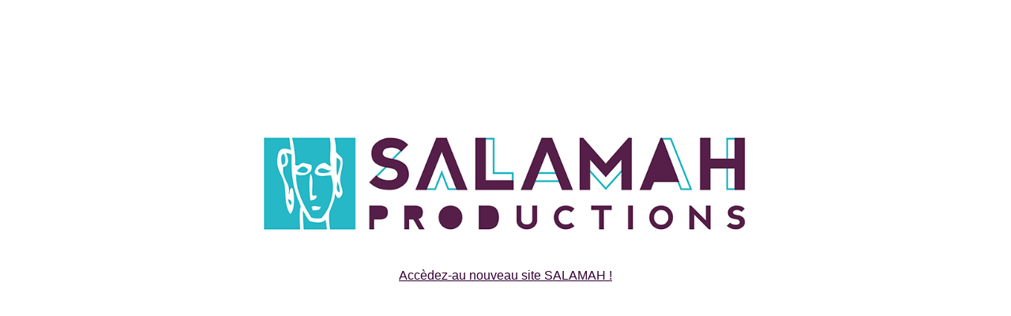

--- FILE ---
content_type: text/html
request_url: http://salamah.fr/
body_size: 693
content:
<!DOCTYPE html PUBLIC "-//W3C//DTD XHTML 1.0 Transitional//EN" "http://www.w3.org/TR/xhtml1/DTD/xhtml1-transitional.dtd">
<html>
<head>
<title>SALAMAH PRODUCTIONS</title>
<meta name="description" content="Salamah Productions / mediation artistique & culturelle" />
<meta name="keywords" content="salamah,salamah prod,salamah productions,productions,spline,spline et la mauvaise herbe,robert spline,lakay,mmd,mattb,matt.b,le petit the&#226;tre de la mis&#232;re,aix les bains,label musique, musique,label" />
<meta name="author" content="Salamah Productions 2004-2022" />
<meta name="robots" content="index, nofollow" />
<meta http-equiv="content-type" content="text/html;charset=UTF-8" />
</head>

<body bgcolor="#ffffff"  link="#330033" vlink="#330033" alink="#33cccc">
<TABLE height="500" width="100%">
<TR><TD>
<center>
<a href="https://www.salamah.fr/tour/"><img src="https://www.salamah.fr/tour/wp-content/uploads/2022/05/Logo_Salamah_4.jpg" border="0" style="display:block;margin:auto;width:50%"></a>

<br><br>

  <FONT face="Helvetica, sans-serif" color="#330033"><a href="https://www.salamah.fr/tour/">Accèdez-au nouveau site SALAMAH !</a> 
  
  </font>
</center>

</TD></TR>
</TABLE>

</body>
</html>